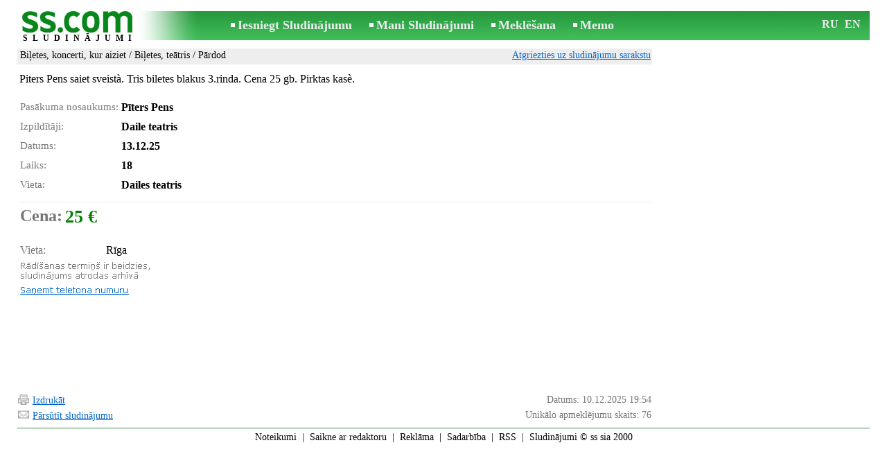

--- FILE ---
content_type: text/html; charset=UTF-8
request_url: https://www.ss.com/msg/lv/entertainment/tickets-concerts-where-to-go/tickets-theatre/ginkk.html
body_size: 4854
content:
<!DOCTYPE html>
<HTML lang="lv"><HEAD>
<title>SS.COM Biļetes, koncerti, kur aiziet - Biļetes, teātris, Cena 25 €. Piters Pens saiet sveistà. Tris biletes blakus kasè. 3.rinda. - Sludinājumi</title>
<meta http-equiv="Content-Type" CONTENT="text/html; charset=UTF-8">
<meta name="viewport" content="user-scalable=1, width=device-width, initial-scale=1.0"/>
<meta name="keywords" content="Sludinājumi biļetes teātris koncerti kur aiziet atpūta hobiji piters cena">
<meta name="description" content="Sludinājumi. Biļetes, koncerti, kur aiziet - Biļetes, teātris Cena 25 €. Piters Pens saiet sveistà. Tris biletes blakus kasè. 3.rinda. Pirktas Cena">
<link rel="alternate" media="only screen and (max-width: 640px)" href="https://m.ss.com/msg/lv/entertainment/tickets-concerts-where-to-go/tickets-theatre/ginkk.html">


	<script>(function(w,d,s,l,i){w[l]=w[l]||[];w[l].push({'gtm.start':
	new Date().getTime(),event:'gtm.js'});var f=d.getElementsByTagName(s)[0],
	j=d.createElement(s),dl=l!='dataLayer'?'&l='+l:'';j.async=true;j.src=
	'https://www.googletagmanager.com/gtm.js?id='+i+dl;f.parentNode.insertBefore(j,f);
	})(window,document,'script','dataLayer','GTM-WSHHKCN4');</script><meta http-equiv="imagetoolbar" content="no">

<BASE href="https://www.ss.com/">
<link href="https://i.ss.com/w_inc/style.css?v=266" rel="stylesheet" />
<style>html{overflow-y:scroll;}.page_bg{background-image:url('https://i.ss.com/img/head/classifieds.jpg?v=1' );background-repeat:no-repeat;}@media screen and (min-width:1280px){.page_bg{background-image:url('https://i.ss.com/img/head/classifieds-1280.jpg?v=1' );}}
</style>
<link rel="shortcut icon" href="/favicon.ico?v=1" type="image/x-icon" />
<link rel="apple-touch-icon" sizes="57x57" href="/img/m/ss-com-57x57.png"/>
<link rel="apple-touch-icon" sizes="72x72" href="/img/m/ss-com-72x72.png"/>
<link rel="apple-touch-icon" sizes="114x114" href="/img/m/ss-com-114x114.png"/>
<link rel="alternate" hreflang="lv" href="https://www.ss.com/msg/lv/entertainment/tickets-concerts-where-to-go/tickets-theatre/ginkk.html" /><link rel="alternate" hreflang="ru" href="https://www.ss.com/msg/ru/entertainment/tickets-concerts-where-to-go/tickets-theatre/ginkk.html" />
<script src="/w_inc/js/main.lv.ss.js?v=630" type="text/javascript"></script>
<script async type="text/javascript" src="/w_inc/currency.js?v=20260127"></script><script async id="contacts_js" src="/js/lv/2025-12-10/ebd3176ad175b9f1a0b56b849d283fef9d83a239d883f5cfaa1334020d55ffd3.js?d=FE8JkV9h6vpohDXCv2De5%2FNcGFYtnk3nmy0yqfbuzqZcAzWm5ZFIG3F8t2L7RIL%2BqDqufYe%2Fd11t4%2FZN3yzJVWUvU9Aov%2F4pe%2FtWOGWJzv5b7jDTzTxG5N6R6mO7tRf3E72BdvCQJ%2Bq1fl0a3kt%2BZSr2wpfpVx8ypvfkLbhJjv7ipXuxTkEa5C1bD277eALCeSt%2BXC6GCFh5bNryf3vFHFgl%2B%2BYccDTC%2BfQRXjTCVZgmKdqNxJop1%2BqeGpWX0JSPYy3memV4vup4%2Bhembs4Jglw2yE5PGn1bnuClOWtHtnxckEH0kpGf9tRs21ni%2FLC3K91eX52xd7KYkcCpZ14Ae4y%2B2cuG8DviotU58B%2BTxEGGZTXC%2BysfkiDTwzMs8OiZHGwYOCYi4NtHSt3Nf0Lzv7en3b9mF9c1C7bQL6iUlY51GVkD6f9N3GW5ewa1E%2BcYMdoJ02qEntKAp6OV7GtGWw%3D%3D&c=1"></script><script async src="/w_inc/adsbygoogle.js?v=630"></script>
<SCRIPT type="text/javascript">
<!--
LINK_MAIN_HOST = "https://www.ss.com";var REGION = "";SS_Lang = "2";get_page_zoom();
if(window._cookie){_cookie("LG","lv",365,"www.ss.com");};
IMG_HOST = 'https://i.ss.com'; SS_PREF = '';
CURRENCY_ID = DEF_CURRENCY_ID = 2;MSG_CURRENCY_ID = 2;var MSG_PRICE = 25.00;var MSG_PRICE_STR = '';
CALC_PRICE = 25.00;CALC_VALUTA = 'eur'; var mode = 1; var wo = window.opener;return_to_msg="Atpakaļ uz sludinājumu";
JS_GLOBAL_DATA = {w264:"Tiek izmantota nepareiza norāde<br>vai sludinājuma publicēšanas termiņš ir beidzies.", w73:"Lai redzētu tālruņa numuru,<br>jāievada autorizācijas kods no attēla:", w214:"Parādīt tālruni", w220:"Uzmanību!", w265:"Lai redzētu tālruņa numuru<br>klikškiniet \"Neesmu robots\"", w80:"Aizvērt", W404:"Lai nodrošinātu korektu sludinājumu servisa darbību<br>ir nepieciešams atslēgt reklāmas bloķēšanu."};
if(window._check_remote_id){_check_remote_id( "new", "https://www.ss.lv" );}
-->
</SCRIPT>
</HEAD>
<BODY onLoad="window.defaultStatus='Sludinājumi - SS.COM';" bgcolor="#FFFFFF" class="body">

<div align=center class="noprint">
	<div id="main_table" class="page_header page_bg">
		<div z-index="20" id="sslogin"></div>
		<span class="page_header_head"><a href="/lv/" title="Sludinājumi"><img class="page_header_logo" src="https://i.ss.com/img/p.gif" border="0" alt="Sludinājumi"></a><h1>SLUDINĀJUMI</h1></span>
		<span class="page_header_menu"><b class="menu_main"><a href="/lv/entertainment/tickets-concerts-where-to-go/concerts-shows-tickets/new/" class="a_menu" title="Iesniegt Sludinājumu">Iesniegt Sludinājumu</a></b>
<b class="menu_main"><a href="/lv/login/" class="a_menu" title="Mani Sludinājumi">Mani Sludinājumi</a></b>
<b class="menu_main"><a href="/lv/entertainment/tickets-concerts-where-to-go/tickets-theatre/search/" class="a_menu" title="Meklēt sludinājumus">Meklēšana</a></b>
<span style="display:inline-block;text-align:left;"><b class="menu_main" style="padding-right:0px;"><a href="/lv/favorites/" class="a_menu" title="Memo">Memo</a></b><span id="mnu_fav_id"></span></span></span>
		<span id="mails_status_menu"></span>
		<span class="menu_lang"><div class="menu_langs"><a href="/msg/ru/entertainment/tickets-concerts-where-to-go/tickets-theatre/ginkk.html" class=a_menu title="По-русски">RU</a></div>&nbsp;<div class="menu_langs"><a href="/msg/en/entertainment/tickets-concerts-where-to-go/tickets-theatre/ginkk.html" class=a_menu title="English">EN</a></div></span>
	</div>
</div>
	<div class="onlyprint">
		<img src="https://i.ss.com/img/ss.com_green.svg" style="height: 1cm;">
	</div>
<div align=center>
	<div class="page_header">
		<table border=0 cellpadding=0 cellspacing=0 width="100%"><tr><td>
			<div style="float:left;" class="page_div_main">
			<table id="page_main" border=0 cellpadding=0 cellspacing=0 width="100%"><tr><td valign=top><div class="top_head_msg"><div style="float:left;padding-top:2px;"><h2 class="headtitle"><a href="/lv/entertainment/tickets-concerts-where-to-go/"  title="Sludinājumi Biļetes, koncerti, kur aiziet">Biļetes, koncerti, kur aiziet</a> / <a href="/lv/entertainment/tickets-concerts-where-to-go/tickets-theatre/"  title="Sludinājumi Biļetes, teātris">Biļetes, teātris</a> / Pārdod</h2></div><div style="float:right;"><span class="td7 noprint" style="padding-right:2px;" id="msg_back"><a class=a9a href="/lv/entertainment/tickets-concerts-where-to-go/tickets-theatre/" onclick="event.returnValue=false;back_from_msg('/lv/entertainment/tickets-concerts-where-to-go/tickets-theatre/');return false;">Atgriezties uz sludinājumu sarakstu</a></span></div></div><div id="content_main_div"><center><div id="msg_div_preload" style="display:none;padding-bottom:10px;"></div></center>
<div id="msg_div_msg">
<div style="float:right;margin:0px 0px 20px 20px;" id="content_sys_div_msg"></div>

Piters Pens saiet sveistà. Tris biletes blakus 3.rinda. Cena 25 gb. Pirktas kasè.<br><br><table cellpadding=0 cellspacing=0 border=0 width="100%" class="options_list"><tr><td width="50%" valign=top><table border=0 width="100%" cellpadding=1 cellspacing=0>
				<tr>
					<td
						height=20
						class="ads_opt_name" width=30
						nowrap>
						Pasākuma nosaukums:
					</td>
					<td class="ads_opt" id="tdo_963"
						nowrap>
						Pīters Pens
					</td>
				</tr>
				<tr>
					<td
						height=20
						class="ads_opt_name" width=30
						nowrap>
						Izpildītāji:
					</td>
					<td class="ads_opt" id="tdo_965"
						nowrap>
						Daile teatris
					</td>
				</tr>
				<tr>
					<td
						height=20
						class="ads_opt_name" width=30
						nowrap>
						Datums:
					</td>
					<td class="ads_opt" id="tdo_967"
						nowrap>
						13.12.25
					</td>
				</tr>
				<tr>
					<td
						height=20
						class="ads_opt_name" width=30
						nowrap>
						Laiks:
					</td>
					<td class="ads_opt" id="tdo_969"
						nowrap>
						18
					</td>
				</tr>
				<tr>
					<td id="pprice_td"
						height=20
						class="ads_opt_name" width=30
						nowrap>
						Vieta:
					</td>
					<td class="ads_opt" id="tdo_971"
						nowrap>
						Dailes teatris
					</td>
				</tr></table></td></tr></table><table style="border-top:1px #eee solid;padding-top:5px;margin-top:10px;" cellpadding=1 cellspacing=0 border=0 width="100%">
				<tr>
					<td valign=top
						height=20
						class="ads_opt_name_big" width=30
						nowrap>
						Cena:
					</td>
					<td class="ads_price" id="tdo_8" valign=top
						nowrap>
						25 €
					</td>
				</tr></table></div><br><div id="tr_cont"><table border=0 cellpadding=1 cellspacing=0 width="100%" class="contacts_table"><tr><td class="ads_contacts_name">Vieta:</td><td class="ads_contacts" width="100%">Rīga</td></tr><tr><td colspan=3><img src="https://i.ss.com/img/a_lv.gif" width=227 height=29 border=0></td></tr><tr><td colspan=3><noindex><img rel="nofollow" style="cursor:pointer;" onclick="http_win( 'Saņemt telefona numuru', '/lv/contacts/fTgTeF4QAzt4FD4eFFQFfTgReF4aHEV7flBPLPYGFYUFFYQFlsS.html' );" src="https://i.ss.com/img/stn_lv.gif" width=196 height=12 border=0></noindex></td></tr></table></div></div>
<script type="text/javascript">DOC_LOADED = true;</script><script type="text/javascript">show_banner( );
print_phone(PH_1,1);if( PH_c && !pcc_id ){pcc_id=1;eval(PH_c);}
</script></td></tr><tr><td valign=bottom><br><table border=0 cellpadding=1 cellspacing=0 width="100%">
<tr>
	<td colspan=2 class="msg_footer" nowrap><span class="noprint"><img src="https://i.ss.com/img/m_print.gif" class="msg_footer_img"><a class=a9a href="javascript:;" onclick="window.print();event.returnValue=false;" title="Izdrukāt">Izdrukāt</a></span></td>
	<td class="msg_footer" align=right>Datums: 10.12.2025 19:54</td>
</tr>
<tr>
	<td class="msg_footer" nowrap><span class="noprint"><img src="https://i.ss.com/img/m_send.gif" class="msg_footer_img"><a class=a9a href="mailto:?body=https%3A%2F%2Fwww.ss.com%2Fmsg%2Flv%2Fentertainment%2Ftickets-concerts-where-to-go%2Ftickets-theatre%2Fginkk.html%0D%0A%0D%0A&subject=Sludinajums no SS.COM"  title="Pārsūtīt sludinājumu">Pārsūtīt sludinājumu</a></span></td>
	<td rowspan=2 align=center id="add_td"></td>
	<td width=250 class="msg_footer" align=right>Unikālo apmeklējumu skaits: <span id="show_cnt_stat">1</span></td>
</tr><tr class="noprint"><td align=right colspan=4><span id="alert_span"></span></td></tr></table></td></tr></table>
			</div>
			<div style="float:left;"><div id="page_right" class="noprint"><div id="ads_sys_div1"></div><script type="text/javascript">load_script_async( "/w_inc/reklama.php?1712|1|26485|"+Math.random()+"|0|"+escape(document.referrer)+"|1" );</script></div></div>
		</td></tr></table>
		
		<div id="page_footer" class="noprint"><a class="a1" href="/lv/rules/">Noteikumi</a>  &nbsp;|&nbsp;  <a class="a1" href="/lv/feedback/">Saikne ar redaktoru</a>  &nbsp;|&nbsp;  <a class="a1" href="/lv/reklama/">Reklāma</a>  &nbsp;|&nbsp;  <a class="a1" href="/lv/api/">Sadarbība</a> &nbsp;|&nbsp; <a href="/lv/entertainment/tickets-concerts-where-to-go/tickets-theatre/rss/" class=a1 target="_blank">RSS</a> &nbsp;|&nbsp; Sludinājumi © ss sia 2000</div>

	</div>
</div>

<script type="text/javascript">
<!--
_scrollup( ["Uz sākumu","Atpakaļ"], {
		
		align: "center",
		append: "page_main",
		
		color: "white",
		border: false,
		bgcolor: "rgba(62, 187, 87, 0.6)",
		abgcolor: "#3fbc58",
		bottom: 30
	} );if( window.add_link_to_selection && document.body.addEventListener ){document.body.addEventListener( "copy", add_link_to_selection );}check_ads_back('Aizvērt sludinājumu');D.body.onkeydown = msg_key_down;function _abuse(){http_win( 'Paziņot par pārkāpumu', '/lv/abuse/fTgTeF4UAzt4FD4eF0V7flFPLPYGFYUFFYQFlsSAzt4Fj4eFEV7fldPLPYGFcQE1oaEwBCQ1dBQwcTQ1cQQVUUQFEQQQBGRlMUF1JF.html?r='+escape( document.referrer ), 'abuse');}document.write( '<img src="/counter/msg.php?NTcxNTMzODE=|26485|'+new Date()+'" width=1 height=1 border=0 style="display:none;">' );window.onscroll=scbnrtop;window.onresize = new Function ( "scbnrtop();" );
load_script_async( "/w_inc/js/msg.count-ss.js?"+new Date() );

-->
</script>
<script async type="text/javascript" src="/w_inc/chk.php?m=R3VfWGMGbkILUQcq&lang=2&db=lv&g=1"></script>

<div style="display:none;">


<script async src="/w_inc/gcntr.php?id=ss"></script>
	<noscript><iframe src="https://www.googletagmanager.com/ns.html?id=GTM-WSHHKCN4" height="0" width="0" style="display:none;visibility:hidden"></iframe></noscript>

<!-- puls.lv START //-->
<div id="_puls.lv_232-26935-27307-27309" style="display:inline-block;"></div>
<script type="text/javascript">_puls_counter_local( "232-26935-27307-27309" );</script>
<noscript>
<a href="https://puls.lv/" target="_blank"><img src="https://hits.puls.lv/?sid=232-26935-27307-27309&jsver=0" width=1 height=1 border=0 alt=""></a>
</noscript>
<!-- puls.lv END //-->
<!-- europuls.eu START //-->
<div id="_europuls.eu_2" style="display:inline-block;"></div>
<script type="text/javascript">_ps_counter_local(2);</script>
<noscript>
<a href="https://europuls.eu/" target="_blank"><img src="https://hits.europuls.eu/?sid=2&jsver=0"  width=1 height=1 border=0 alt=""></a>
</noscript>
<!-- europuls.eu END //-->
<img src="https://top.lv/counter.php?sid=2774&type=4" width="1" height="1" border="0" style="display:none" alt="">

</div></BODY>
</HTML>

--- FILE ---
content_type: application/x-javascript
request_url: https://www.ss.com/js/lv/2025-12-10/ebd3176ad175b9f1a0b56b849d283fef9d83a239d883f5cfaa1334020d55ffd3.js?d=FE8JkV9h6vpohDXCv2De5%2FNcGFYtnk3nmy0yqfbuzqZcAzWm5ZFIG3F8t2L7RIL%2BqDqufYe%2Fd11t4%2FZN3yzJVWUvU9Aov%2F4pe%2FtWOGWJzv5b7jDTzTxG5N6R6mO7tRf3E72BdvCQJ%2Bq1fl0a3kt%2BZSr2wpfpVx8ypvfkLbhJjv7ipXuxTkEa5C1bD277eALCeSt%2BXC6GCFh5bNryf3vFHFgl%2B%2BYccDTC%2BfQRXjTCVZgmKdqNxJop1%2BqeGpWX0JSPYy3memV4vup4%2Bhembs4Jglw2yE5PGn1bnuClOWtHtnxckEH0kpGf9tRs21ni%2FLC3K91eX52xd7KYkcCpZ14Ae4y%2B2cuG8DviotU58B%2BTxEGGZTXC%2BysfkiDTwzMs8OiZHGwYOCYi4NtHSt3Nf0Lzv7en3b9mF9c1C7bQL6iUlY51GVkD6f9N3GW5ewa1E%2BcYMdoJ02qEntKAp6OV7GtGWw%3D%3D&c=1
body_size: 189
content:
ADS_STAT=[-1,-1,-1,-1,76];
OPEN_STAT_LNK="EFQSEFAQHVI=";if( window.try_open_stat_lnk ){try_open_stat_lnk( 'lv' );}else{window.setTimeout("open_stat_lnk( 'lv' );",100);}PH_c = "_show_phone(0);";eval(PH_c);

--- FILE ---
content_type: application/javascript; charset=UTF-8
request_url: https://www.ss.com/w_inc/js/msg.count-ss.js?Tue%20Jan%2027%202026%2020:06:26%20GMT+0000%20(Coordinated%20Universal%20Time)
body_size: -28
content:
var ss_mc_total = document.getElementById( "ss_mc_total" );
if( ss_mc_total )ss_mc_total.innerHTML = "280070";


--- FILE ---
content_type: application/javascript; charset=UTF-8
request_url: https://www.ss.com/w_inc/currency.js?v=20260127
body_size: 1028
content:
CUR_ARR['UAH-BYN'] = 15.1625444103;
CUR_ARR['UAH-BYR'] = 0.0015162544;
CUR_ARR['UAH-USD'] = 43.1390254146;
CUR_ARR['UAH-EUR'] = 51.2421820906;
CUR_ARR['UAH-LVL'] = 72.9110564120;
CUR_ARR['UAH-LTL'] = 15.4197056600;
CUR_ARR['UAH-KZT'] = 0.0857035835;
CUR_ARR['UAH-RUB'] = 0.5675433319;
CUR_ARR['UAH-NOK'] = 4.3886423228;
CUR_ARR['UAH-GBP'] = 58.5137742767;
CUR_ARR['BYN-UAH'] = 0.0659519915;
CUR_ARR['BYN-BYR'] = 0.0001;
CUR_ARR['BYN-USD'] = 2.8451046373;
CUR_ARR['BYN-EUR'] = 3.3795239575;
CUR_ARR['BYN-LVL'] = 4.8086293724;
CUR_ARR['BYN-LTL'] = 1.0169602966;
CUR_ARR['BYN-KZT'] = 0.0056523220;
CUR_ARR['BYN-RUB'] = 0.0374306130;
CUR_ARR['BYN-NOK'] = 0.2894397012;
CUR_ARR['BYN-GBP'] = 3.8590999435;
CUR_ARR['BYR-UAH'] = 659.5199149576;
CUR_ARR['BYR-BYN'] = 10000;
CUR_ARR['BYR-USD'] = 28451.0463727864;
CUR_ARR['BYR-EUR'] = 33795.2395746385;
CUR_ARR['BYR-LVL'] = 48086.2937243364;
CUR_ARR['BYR-LTL'] = 10169.6029655261;
CUR_ARR['BYR-KZT'] = 56.5232200808;
CUR_ARR['BYR-RUB'] = 374.3061300115;
CUR_ARR['BYR-NOK'] = 2894.3970115399;
CUR_ARR['BYR-GBP'] = 38590.9994347977;
CUR_ARR['USD-UAH'] = 0.0231808668;
CUR_ARR['USD-BYN'] = 0.3514809216;
CUR_ARR['USD-BYR'] = 0.0000351481;
CUR_ARR['USD-EUR'] = 1.1878381952;
CUR_ARR['USD-LVL'] = 1.6901414835;
CUR_ARR['USD-LTL'] = 0.3574421423;
CUR_ARR['USD-KZT'] = 0.0019866833;
CUR_ARR['USD-RUB'] = 0.0131561464;
CUR_ARR['USD-NOK'] = 0.1017325329;
CUR_ARR['USD-GBP'] = 1.3564000047;
CUR_ARR['EUR-UAH'] = 0.0195151721;
CUR_ARR['EUR-BYN'] = 0.2958996630;
CUR_ARR['EUR-BYR'] = 0.0000295900;
CUR_ARR['EUR-USD'] = 0.8418655033;
CUR_ARR['EUR-LVL'] = 1.4228718106328;
CUR_ARR['EUR-LTL'] = 0.300918209;
CUR_ARR['EUR-KZT'] = 0.0016725202;
CUR_ARR['EUR-RUB'] = 0.0110757058;
CUR_ARR['EUR-NOK'] = 0.0856451100;
CUR_ARR['EUR-GBP'] = 1.1419063726;
CUR_ARR['LVL-UAH'] = 0.0137153410;
CUR_ARR['LVL-BYN'] = 0.2079594667;
CUR_ARR['LVL-BYR'] = 0.0000207959;
CUR_ARR['LVL-USD'] = 0.5916664432;
CUR_ARR['LVL-EUR'] = 0.702804;
CUR_ARR['LVL-LTL'] = 0.2114865210;
CUR_ARR['LVL-KZT'] = 0.0011754539;
CUR_ARR['LVL-RUB'] = 0.0077840503;
CUR_ARR['LVL-NOK'] = 0.0601917259;
CUR_ARR['LVL-GBP'] = 0.8025363663;
CUR_ARR['LTL-UAH'] = 0.0648520810;
CUR_ARR['LTL-BYN'] = 0.9833225578;
CUR_ARR['LTL-BYR'] = 0.0000983323;
CUR_ARR['LTL-USD'] = 2.7976555692;
CUR_ARR['LTL-EUR'] = 3.3231621420424;
CUR_ARR['LTL-LVL'] = 4.7284337341;
CUR_ARR['LTL-KZT'] = 0.0055580557;
CUR_ARR['LTL-RUB'] = 0.0368063661;
CUR_ARR['LTL-NOK'] = 0.2846125873;
CUR_ARR['LTL-GBP'] = 3.7947400273;
CUR_ARR['KZT-UAH'] = 11.6681235431;
CUR_ARR['KZT-BYN'] = 176.9184414071;
CUR_ARR['KZT-BYR'] = 0.0176918441;
CUR_ARR['KZT-USD'] = 503.3514780674;
CUR_ARR['KZT-EUR'] = 597.9001112524;
CUR_ARR['KZT-LVL'] = 850.7352138753;
CUR_ARR['KZT-LTL'] = 179.9190306390;
CUR_ARR['KZT-RUB'] = 6.6221657131;
CUR_ARR['KZT-NOK'] = 51.2072208095;
CUR_ARR['KZT-GBP'] = 682.7459472346;
CUR_ARR['RUB-UAH'] = 1.7619800000;
CUR_ARR['RUB-BYN'] = 26.7161000000;
CUR_ARR['RUB-BYR'] = 0.0026716100;
CUR_ARR['RUB-USD'] = 76.0101000000;
CUR_ARR['RUB-EUR'] = 90.2877000000;
CUR_ARR['RUB-LVL'] = 128.4678231769;
CUR_ARR['RUB-LTL'] = 27.1692129787;
CUR_ARR['RUB-KZT'] = 0.1510080000;
CUR_ARR['RUB-NOK'] = 7.7327000000;
CUR_ARR['RUB-GBP'] = 103.1001000000;
CUR_ARR['NOK-UAH'] = 0.2278609024;
CUR_ARR['NOK-BYN'] = 3.4549510520;
CUR_ARR['NOK-BYR'] = 0.0003454951;
CUR_ARR['NOK-USD'] = 9.8296972597;
CUR_ARR['NOK-EUR'] = 11.6760898522;
CUR_ARR['NOK-LVL'] = 16.6135791091;
CUR_ARR['NOK-LTL'] = 3.5135480464;
CUR_ARR['NOK-KZT'] = 0.0195284959;
CUR_ARR['NOK-RUB'] = 0.1293209358;
CUR_ARR['NOK-GBP'] = 13.3330014096;
CUR_ARR['GBP-UAH'] = 0.0170899931;
CUR_ARR['GBP-BYN'] = 0.2591277797;
CUR_ARR['GBP-BYR'] = 0.0000259128;
CUR_ARR['GBP-USD'] = 0.7372456477;
CUR_ARR['GBP-EUR'] = 0.8757285395;
CUR_ARR['GBP-LVL'] = 1.2460494527;
CUR_ARR['GBP-LTL'] = 0.2635226637;
CUR_ARR['GBP-KZT'] = 0.0014646737;
CUR_ARR['GBP-RUB'] = 0.0096993116;
CUR_ARR['GBP-NOK'] = 0.0750018671;
